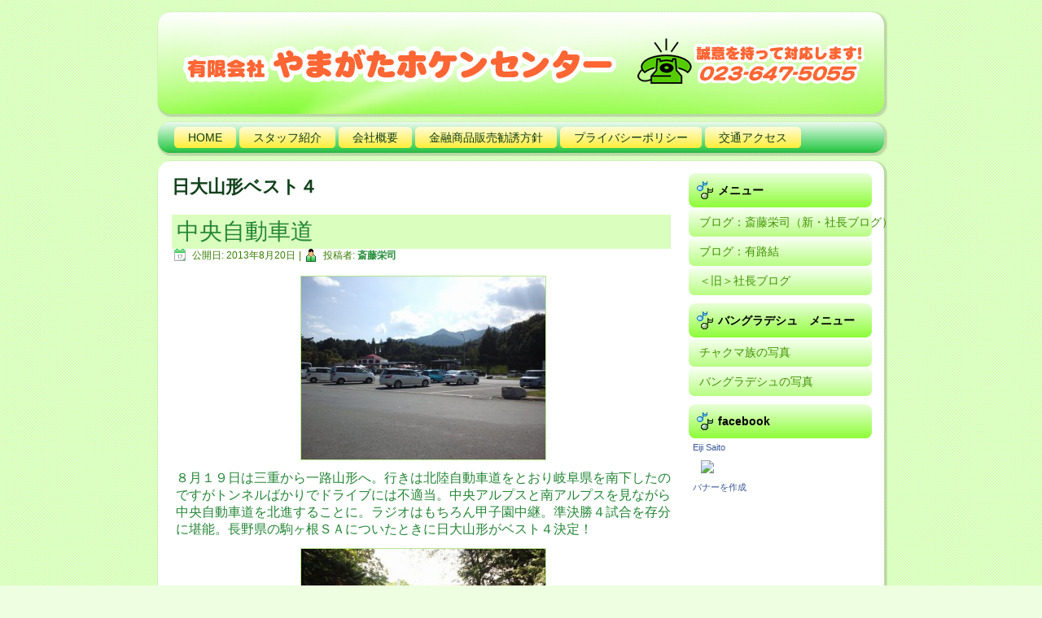

--- FILE ---
content_type: text/html; charset=UTF-8
request_url: https://yamagatahoken.com/tag/%E6%97%A5%E5%A4%A7%E5%B1%B1%E5%BD%A2%E3%83%99%E3%82%B9%E3%83%88%EF%BC%94
body_size: 29135
content:
<!DOCTYPE html PUBLIC "-//W3C//DTD XHTML 1.0 Transitional//EN" "http://www.w3.org/TR/xhtml1/DTD/xhtml1-transitional.dtd">
<html xmlns="http://www.w3.org/1999/xhtml" lang="ja">
<head profile="http://gmpg.org/xfn/11">
<meta http-equiv="Content-Type" content="text/html; charset=UTF-8" />
<title>日大山形ベスト４ | 有限会社　やまがたホケンセンター</title>
<link rel="stylesheet" href="https://yamagatahoken.com/wp-content/themes/yamaho004/style.css" type="text/css" />
<!--[if IE 6]><link rel="stylesheet" href="https://yamagatahoken.com/wp-content/themes/yamaho004/style.ie6.css" type="text/css" /><![endif]-->
<!--[if IE 7]><link rel="stylesheet" href="https://yamagatahoken.com/wp-content/themes/yamaho004/style.ie7.css" type="text/css" /><![endif]-->
<link rel="pingback" href="https://yamagatahoken.com/xmlrpc.php" />
<!--[if IE 7]><link rel='stylesheet' id='css-ie-fix' href='https://yamagatahoken.com/wp-content/plugins/special-recent-posts/assets/css/css-ie7-fix.css' type='text/css' media='all' /> <![endif]--><meta name='robots' content='max-image-preview:large' />
<link rel="alternate" type="application/rss+xml" title="有限会社　やまがたホケンセンター &raquo; フィード" href="https://yamagatahoken.com/feed" />
<link rel="alternate" type="application/rss+xml" title="有限会社　やまがたホケンセンター &raquo; コメントフィード" href="https://yamagatahoken.com/comments/feed" />
<link rel="alternate" type="application/rss+xml" title="有限会社　やまがたホケンセンター &raquo; 日大山形ベスト４ タグのフィード" href="https://yamagatahoken.com/tag/%e6%97%a5%e5%a4%a7%e5%b1%b1%e5%bd%a2%e3%83%99%e3%82%b9%e3%83%88%ef%bc%94/feed" />
<script type="text/javascript">
window._wpemojiSettings = {"baseUrl":"https:\/\/s.w.org\/images\/core\/emoji\/14.0.0\/72x72\/","ext":".png","svgUrl":"https:\/\/s.w.org\/images\/core\/emoji\/14.0.0\/svg\/","svgExt":".svg","source":{"concatemoji":"https:\/\/yamagatahoken.com\/wp-includes\/js\/wp-emoji-release.min.js?ver=6.1.9"}};
/*! This file is auto-generated */
!function(e,a,t){var n,r,o,i=a.createElement("canvas"),p=i.getContext&&i.getContext("2d");function s(e,t){var a=String.fromCharCode,e=(p.clearRect(0,0,i.width,i.height),p.fillText(a.apply(this,e),0,0),i.toDataURL());return p.clearRect(0,0,i.width,i.height),p.fillText(a.apply(this,t),0,0),e===i.toDataURL()}function c(e){var t=a.createElement("script");t.src=e,t.defer=t.type="text/javascript",a.getElementsByTagName("head")[0].appendChild(t)}for(o=Array("flag","emoji"),t.supports={everything:!0,everythingExceptFlag:!0},r=0;r<o.length;r++)t.supports[o[r]]=function(e){if(p&&p.fillText)switch(p.textBaseline="top",p.font="600 32px Arial",e){case"flag":return s([127987,65039,8205,9895,65039],[127987,65039,8203,9895,65039])?!1:!s([55356,56826,55356,56819],[55356,56826,8203,55356,56819])&&!s([55356,57332,56128,56423,56128,56418,56128,56421,56128,56430,56128,56423,56128,56447],[55356,57332,8203,56128,56423,8203,56128,56418,8203,56128,56421,8203,56128,56430,8203,56128,56423,8203,56128,56447]);case"emoji":return!s([129777,127995,8205,129778,127999],[129777,127995,8203,129778,127999])}return!1}(o[r]),t.supports.everything=t.supports.everything&&t.supports[o[r]],"flag"!==o[r]&&(t.supports.everythingExceptFlag=t.supports.everythingExceptFlag&&t.supports[o[r]]);t.supports.everythingExceptFlag=t.supports.everythingExceptFlag&&!t.supports.flag,t.DOMReady=!1,t.readyCallback=function(){t.DOMReady=!0},t.supports.everything||(n=function(){t.readyCallback()},a.addEventListener?(a.addEventListener("DOMContentLoaded",n,!1),e.addEventListener("load",n,!1)):(e.attachEvent("onload",n),a.attachEvent("onreadystatechange",function(){"complete"===a.readyState&&t.readyCallback()})),(e=t.source||{}).concatemoji?c(e.concatemoji):e.wpemoji&&e.twemoji&&(c(e.twemoji),c(e.wpemoji)))}(window,document,window._wpemojiSettings);
</script>
<style type="text/css">
img.wp-smiley,
img.emoji {
	display: inline !important;
	border: none !important;
	box-shadow: none !important;
	height: 1em !important;
	width: 1em !important;
	margin: 0 0.07em !important;
	vertical-align: -0.1em !important;
	background: none !important;
	padding: 0 !important;
}
</style>
	<link rel='stylesheet' id='srp-front-stylesheet-css' href='https://yamagatahoken.com/wp-content/plugins/special-recent-posts/assets/css/css-front.css?ver=6.1.9' type='text/css' media='all' />
<link rel='stylesheet' id='wp-block-library-css' href='https://yamagatahoken.com/wp-includes/css/dist/block-library/style.min.css?ver=6.1.9' type='text/css' media='all' />
<link rel='stylesheet' id='classic-theme-styles-css' href='https://yamagatahoken.com/wp-includes/css/classic-themes.min.css?ver=1' type='text/css' media='all' />
<style id='global-styles-inline-css' type='text/css'>
body{--wp--preset--color--black: #000000;--wp--preset--color--cyan-bluish-gray: #abb8c3;--wp--preset--color--white: #ffffff;--wp--preset--color--pale-pink: #f78da7;--wp--preset--color--vivid-red: #cf2e2e;--wp--preset--color--luminous-vivid-orange: #ff6900;--wp--preset--color--luminous-vivid-amber: #fcb900;--wp--preset--color--light-green-cyan: #7bdcb5;--wp--preset--color--vivid-green-cyan: #00d084;--wp--preset--color--pale-cyan-blue: #8ed1fc;--wp--preset--color--vivid-cyan-blue: #0693e3;--wp--preset--color--vivid-purple: #9b51e0;--wp--preset--gradient--vivid-cyan-blue-to-vivid-purple: linear-gradient(135deg,rgba(6,147,227,1) 0%,rgb(155,81,224) 100%);--wp--preset--gradient--light-green-cyan-to-vivid-green-cyan: linear-gradient(135deg,rgb(122,220,180) 0%,rgb(0,208,130) 100%);--wp--preset--gradient--luminous-vivid-amber-to-luminous-vivid-orange: linear-gradient(135deg,rgba(252,185,0,1) 0%,rgba(255,105,0,1) 100%);--wp--preset--gradient--luminous-vivid-orange-to-vivid-red: linear-gradient(135deg,rgba(255,105,0,1) 0%,rgb(207,46,46) 100%);--wp--preset--gradient--very-light-gray-to-cyan-bluish-gray: linear-gradient(135deg,rgb(238,238,238) 0%,rgb(169,184,195) 100%);--wp--preset--gradient--cool-to-warm-spectrum: linear-gradient(135deg,rgb(74,234,220) 0%,rgb(151,120,209) 20%,rgb(207,42,186) 40%,rgb(238,44,130) 60%,rgb(251,105,98) 80%,rgb(254,248,76) 100%);--wp--preset--gradient--blush-light-purple: linear-gradient(135deg,rgb(255,206,236) 0%,rgb(152,150,240) 100%);--wp--preset--gradient--blush-bordeaux: linear-gradient(135deg,rgb(254,205,165) 0%,rgb(254,45,45) 50%,rgb(107,0,62) 100%);--wp--preset--gradient--luminous-dusk: linear-gradient(135deg,rgb(255,203,112) 0%,rgb(199,81,192) 50%,rgb(65,88,208) 100%);--wp--preset--gradient--pale-ocean: linear-gradient(135deg,rgb(255,245,203) 0%,rgb(182,227,212) 50%,rgb(51,167,181) 100%);--wp--preset--gradient--electric-grass: linear-gradient(135deg,rgb(202,248,128) 0%,rgb(113,206,126) 100%);--wp--preset--gradient--midnight: linear-gradient(135deg,rgb(2,3,129) 0%,rgb(40,116,252) 100%);--wp--preset--duotone--dark-grayscale: url('#wp-duotone-dark-grayscale');--wp--preset--duotone--grayscale: url('#wp-duotone-grayscale');--wp--preset--duotone--purple-yellow: url('#wp-duotone-purple-yellow');--wp--preset--duotone--blue-red: url('#wp-duotone-blue-red');--wp--preset--duotone--midnight: url('#wp-duotone-midnight');--wp--preset--duotone--magenta-yellow: url('#wp-duotone-magenta-yellow');--wp--preset--duotone--purple-green: url('#wp-duotone-purple-green');--wp--preset--duotone--blue-orange: url('#wp-duotone-blue-orange');--wp--preset--font-size--small: 13px;--wp--preset--font-size--medium: 20px;--wp--preset--font-size--large: 36px;--wp--preset--font-size--x-large: 42px;--wp--preset--spacing--20: 0.44rem;--wp--preset--spacing--30: 0.67rem;--wp--preset--spacing--40: 1rem;--wp--preset--spacing--50: 1.5rem;--wp--preset--spacing--60: 2.25rem;--wp--preset--spacing--70: 3.38rem;--wp--preset--spacing--80: 5.06rem;}:where(.is-layout-flex){gap: 0.5em;}body .is-layout-flow > .alignleft{float: left;margin-inline-start: 0;margin-inline-end: 2em;}body .is-layout-flow > .alignright{float: right;margin-inline-start: 2em;margin-inline-end: 0;}body .is-layout-flow > .aligncenter{margin-left: auto !important;margin-right: auto !important;}body .is-layout-constrained > .alignleft{float: left;margin-inline-start: 0;margin-inline-end: 2em;}body .is-layout-constrained > .alignright{float: right;margin-inline-start: 2em;margin-inline-end: 0;}body .is-layout-constrained > .aligncenter{margin-left: auto !important;margin-right: auto !important;}body .is-layout-constrained > :where(:not(.alignleft):not(.alignright):not(.alignfull)){max-width: var(--wp--style--global--content-size);margin-left: auto !important;margin-right: auto !important;}body .is-layout-constrained > .alignwide{max-width: var(--wp--style--global--wide-size);}body .is-layout-flex{display: flex;}body .is-layout-flex{flex-wrap: wrap;align-items: center;}body .is-layout-flex > *{margin: 0;}:where(.wp-block-columns.is-layout-flex){gap: 2em;}.has-black-color{color: var(--wp--preset--color--black) !important;}.has-cyan-bluish-gray-color{color: var(--wp--preset--color--cyan-bluish-gray) !important;}.has-white-color{color: var(--wp--preset--color--white) !important;}.has-pale-pink-color{color: var(--wp--preset--color--pale-pink) !important;}.has-vivid-red-color{color: var(--wp--preset--color--vivid-red) !important;}.has-luminous-vivid-orange-color{color: var(--wp--preset--color--luminous-vivid-orange) !important;}.has-luminous-vivid-amber-color{color: var(--wp--preset--color--luminous-vivid-amber) !important;}.has-light-green-cyan-color{color: var(--wp--preset--color--light-green-cyan) !important;}.has-vivid-green-cyan-color{color: var(--wp--preset--color--vivid-green-cyan) !important;}.has-pale-cyan-blue-color{color: var(--wp--preset--color--pale-cyan-blue) !important;}.has-vivid-cyan-blue-color{color: var(--wp--preset--color--vivid-cyan-blue) !important;}.has-vivid-purple-color{color: var(--wp--preset--color--vivid-purple) !important;}.has-black-background-color{background-color: var(--wp--preset--color--black) !important;}.has-cyan-bluish-gray-background-color{background-color: var(--wp--preset--color--cyan-bluish-gray) !important;}.has-white-background-color{background-color: var(--wp--preset--color--white) !important;}.has-pale-pink-background-color{background-color: var(--wp--preset--color--pale-pink) !important;}.has-vivid-red-background-color{background-color: var(--wp--preset--color--vivid-red) !important;}.has-luminous-vivid-orange-background-color{background-color: var(--wp--preset--color--luminous-vivid-orange) !important;}.has-luminous-vivid-amber-background-color{background-color: var(--wp--preset--color--luminous-vivid-amber) !important;}.has-light-green-cyan-background-color{background-color: var(--wp--preset--color--light-green-cyan) !important;}.has-vivid-green-cyan-background-color{background-color: var(--wp--preset--color--vivid-green-cyan) !important;}.has-pale-cyan-blue-background-color{background-color: var(--wp--preset--color--pale-cyan-blue) !important;}.has-vivid-cyan-blue-background-color{background-color: var(--wp--preset--color--vivid-cyan-blue) !important;}.has-vivid-purple-background-color{background-color: var(--wp--preset--color--vivid-purple) !important;}.has-black-border-color{border-color: var(--wp--preset--color--black) !important;}.has-cyan-bluish-gray-border-color{border-color: var(--wp--preset--color--cyan-bluish-gray) !important;}.has-white-border-color{border-color: var(--wp--preset--color--white) !important;}.has-pale-pink-border-color{border-color: var(--wp--preset--color--pale-pink) !important;}.has-vivid-red-border-color{border-color: var(--wp--preset--color--vivid-red) !important;}.has-luminous-vivid-orange-border-color{border-color: var(--wp--preset--color--luminous-vivid-orange) !important;}.has-luminous-vivid-amber-border-color{border-color: var(--wp--preset--color--luminous-vivid-amber) !important;}.has-light-green-cyan-border-color{border-color: var(--wp--preset--color--light-green-cyan) !important;}.has-vivid-green-cyan-border-color{border-color: var(--wp--preset--color--vivid-green-cyan) !important;}.has-pale-cyan-blue-border-color{border-color: var(--wp--preset--color--pale-cyan-blue) !important;}.has-vivid-cyan-blue-border-color{border-color: var(--wp--preset--color--vivid-cyan-blue) !important;}.has-vivid-purple-border-color{border-color: var(--wp--preset--color--vivid-purple) !important;}.has-vivid-cyan-blue-to-vivid-purple-gradient-background{background: var(--wp--preset--gradient--vivid-cyan-blue-to-vivid-purple) !important;}.has-light-green-cyan-to-vivid-green-cyan-gradient-background{background: var(--wp--preset--gradient--light-green-cyan-to-vivid-green-cyan) !important;}.has-luminous-vivid-amber-to-luminous-vivid-orange-gradient-background{background: var(--wp--preset--gradient--luminous-vivid-amber-to-luminous-vivid-orange) !important;}.has-luminous-vivid-orange-to-vivid-red-gradient-background{background: var(--wp--preset--gradient--luminous-vivid-orange-to-vivid-red) !important;}.has-very-light-gray-to-cyan-bluish-gray-gradient-background{background: var(--wp--preset--gradient--very-light-gray-to-cyan-bluish-gray) !important;}.has-cool-to-warm-spectrum-gradient-background{background: var(--wp--preset--gradient--cool-to-warm-spectrum) !important;}.has-blush-light-purple-gradient-background{background: var(--wp--preset--gradient--blush-light-purple) !important;}.has-blush-bordeaux-gradient-background{background: var(--wp--preset--gradient--blush-bordeaux) !important;}.has-luminous-dusk-gradient-background{background: var(--wp--preset--gradient--luminous-dusk) !important;}.has-pale-ocean-gradient-background{background: var(--wp--preset--gradient--pale-ocean) !important;}.has-electric-grass-gradient-background{background: var(--wp--preset--gradient--electric-grass) !important;}.has-midnight-gradient-background{background: var(--wp--preset--gradient--midnight) !important;}.has-small-font-size{font-size: var(--wp--preset--font-size--small) !important;}.has-medium-font-size{font-size: var(--wp--preset--font-size--medium) !important;}.has-large-font-size{font-size: var(--wp--preset--font-size--large) !important;}.has-x-large-font-size{font-size: var(--wp--preset--font-size--x-large) !important;}
.wp-block-navigation a:where(:not(.wp-element-button)){color: inherit;}
:where(.wp-block-columns.is-layout-flex){gap: 2em;}
.wp-block-pullquote{font-size: 1.5em;line-height: 1.6;}
</style>
<link rel='stylesheet' id='meteor-slides-css' href='https://yamagatahoken.com/wp-content/plugins/meteor-slides/css/meteor-slides.css?ver=1.0' type='text/css' media='all' />
<script type='text/javascript' src='https://yamagatahoken.com/wp-includes/js/jquery/jquery.min.js?ver=3.6.1' id='jquery-core-js'></script>
<script type='text/javascript' src='https://yamagatahoken.com/wp-includes/js/jquery/jquery-migrate.min.js?ver=3.3.2' id='jquery-migrate-js'></script>
<script type='text/javascript' src='https://yamagatahoken.com/wp-content/plugins/meteor-slides/js/jquery.cycle.all.js?ver=6.1.9' id='jquery-cycle-js'></script>
<script type='text/javascript' src='https://yamagatahoken.com/wp-content/plugins/meteor-slides/js/jquery.metadata.v2.js?ver=6.1.9' id='jquery-metadata-js'></script>
<script type='text/javascript' src='https://yamagatahoken.com/wp-content/plugins/meteor-slides/js/jquery.touchwipe.1.1.1.js?ver=6.1.9' id='jquery-touchwipe-js'></script>
<script type='text/javascript' id='meteorslides-script-js-extra'>
/* <![CDATA[ */
var meteorslidessettings = {"meteorslideshowspeed":"2000","meteorslideshowduration":"5000","meteorslideshowheight":"400","meteorslideshowwidth":"600","meteorslideshowtransition":"fade"};
/* ]]> */
</script>
<script type='text/javascript' src='https://yamagatahoken.com/wp-content/plugins/meteor-slides/js/slideshow.js?ver=6.1.9' id='meteorslides-script-js'></script>
<link rel="https://api.w.org/" href="https://yamagatahoken.com/wp-json/" /><link rel="alternate" type="application/json" href="https://yamagatahoken.com/wp-json/wp/v2/tags/544" /><link rel="EditURI" type="application/rsd+xml" title="RSD" href="https://yamagatahoken.com/xmlrpc.php?rsd" />
<link rel="wlwmanifest" type="application/wlwmanifest+xml" href="https://yamagatahoken.com/wp-includes/wlwmanifest.xml" />
<script type="text/javascript" src="https://yamagatahoken.com/wp-content/themes/yamaho004/script.js"></script>
</head>
<body class="archive tag tag-544">
<div id="art-main">
    <div class="cleared reset-box"></div>
    <div class="art-header">
        <div class="art-header-position">
            <div class="art-header-wrapper">
                <div class="cleared reset-box"></div>
                <div class="art-header-inner">
                <div class="art-logo">
                </div>
                </div>
            </div>
        </div>
    </div>
    <div class="cleared reset-box"></div>
    <div class="art-bar art-nav">
        <div class="art-nav-outer">
        <div class="art-nav-wrapper">
        <div class="art-nav-inner">
    	
<ul class="art-hmenu menu-7">
	<li class="menu-item-98"><a title="HOME" href="https://yamagatahoken.com/">HOME</a>
	</li>
	<li class="menu-item-1213"><a title="スタッフ紹介" href="https://yamagatahoken.com/staff">スタッフ紹介</a>
	</li>
	<li class="menu-item-100"><a title="会社概要" href="https://yamagatahoken.com/about-2">会社概要</a>
	</li>
	<li class="menu-item-366"><a title="金融商品販売勧誘方針" href="https://yamagatahoken.com/kinyu">金融商品販売勧誘方針</a>
	</li>
	<li class="menu-item-367"><a title="プライバシーポリシー" href="https://yamagatahoken.com/ppolicy">プライバシーポリシー</a>
	</li>
	<li class="menu-item-163"><a title="交通アクセス" href="https://yamagatahoken.com/159-2">交通アクセス</a>
	</li>
</ul>
        </div>
        </div>
        </div>
    </div>
    <div class="cleared reset-box"></div>
    <div class="art-box art-sheet">
        <div class="art-box-body art-sheet-body">
<div class="art-layout-wrapper">
    <div class="art-content-layout">
        <div class="art-content-layout-row">
            <div class="art-layout-cell art-content">
			


			<div class="art-box art-post breadcrumbs">
	    <div class="art-box-body art-post-body">
	            <div class="art-post-inner art-article">
	            	                <div class="art-postcontent">
	                    <!-- article-content -->
	                    <h4>日大山形ベスト４</h4>	                    <!-- /article-content -->
	                </div>
	                <div class="cleared"></div>
	                	            </div>
			<div class="cleared"></div>
	    </div>
	</div>
	
	<div class="art-box art-post post-2798 post type-post status-publish format-standard hentry category-info category-saito tag-541 tag-540 tag-542 tag-544 tag-545 tag-543" id="post-2798">
	    <div class="art-box-body art-post-body">
	            <div class="art-post-inner art-article">
	            <div class="art-postmetadataheader"><h2 class="art-postheader"><a href="https://yamagatahoken.com/2798" rel="bookmark" title="中央自動車道">中央自動車道</a></h2></div><div class="art-postheadericons art-metadata-icons"><span class="art-postdateicon"><span class="date">公開日:</span> <span class="entry-date" title="8:39 PM">2013年8月20日</span></span> | <span class="art-postauthoricon"><span class="author">投稿者:</span> <span class="author vcard"><a class="url fn n" href="https://yamagatahoken.com/author/saito" title="斎藤栄司 の投稿をすべて表示">斎藤栄司</a></span></span></div>	                <div class="art-postcontent">
	                    <!-- article-content -->
	                    <p><a href="http://yamagatahoken.com/wp-content/uploads/2013/08/20130819-91.jpg"><img decoding="async" alt="CA3J1536" class="aligncenter size-medium wp-image-2806" height="225" src="http://yamagatahoken.com/wp-content/uploads/2013/08/20130819-91-300x225.jpg" width="300" srcset="https://yamagatahoken.com/wp-content/uploads/2013/08/20130819-91-300x225.jpg 300w, https://yamagatahoken.com/wp-content/uploads/2013/08/20130819-91-250x187.jpg 250w, https://yamagatahoken.com/wp-content/uploads/2013/08/20130819-91.jpg 500w" sizes="(max-width: 300px) 100vw, 300px" /></a></p>
<p><span style="font-size: 16px">８月１９日は三重から一路山形へ。行きは北陸自動車道をとおり岐阜県を南下したのですがトンネルばかりでドライブには不適当。中央アルプスと南アルプスを見ながら中央自動車道を北進することに。ラジオはもちろん甲子園中継。準決勝４試合を存分に堪能。長野県の駒ヶ根ＳＡについたときに日大山形がベスト４決定！</span></p>
<p><a href="http://yamagatahoken.com/wp-content/uploads/2013/08/20130819-2.jpg"><img decoding="async" loading="lazy" alt="CA3J1513" class="aligncenter size-medium wp-image-2803" height="225" src="http://yamagatahoken.com/wp-content/uploads/2013/08/20130819-2-300x225.jpg" width="300" srcset="https://yamagatahoken.com/wp-content/uploads/2013/08/20130819-2-300x225.jpg 300w, https://yamagatahoken.com/wp-content/uploads/2013/08/20130819-2-250x187.jpg 250w, https://yamagatahoken.com/wp-content/uploads/2013/08/20130819-2.jpg 500w" sizes="(max-width: 300px) 100vw, 300px" /></a></p>
<p><span style="font-size: 16px">駒ヶ根ＳＡのちょうど裏側が青年海外協力隊の駒ヶ根訓練所。ちょっと様子を拝見に。入口の坂道は朝のランニングを終わったときに毎日腹筋トレーニングをしていたところ。奥に進むと３０年前と変わらぬ建物がありました。</span></p>
<p><a href="http://yamagatahoken.com/wp-content/uploads/2013/08/20130819-4.jpg"><img decoding="async" loading="lazy" alt="CA3J1516" class="aligncenter size-medium wp-image-2804" height="225" src="http://yamagatahoken.com/wp-content/uploads/2013/08/20130819-4-300x225.jpg" width="300" srcset="https://yamagatahoken.com/wp-content/uploads/2013/08/20130819-4-300x225.jpg 300w, https://yamagatahoken.com/wp-content/uploads/2013/08/20130819-4-250x187.jpg 250w, https://yamagatahoken.com/wp-content/uploads/2013/08/20130819-4.jpg 500w" sizes="(max-width: 300px) 100vw, 300px" /></a></p>
<p><span style="font-size: 16px">建物の北側には国旗掲揚塔があり、日の丸と世界のどこかの国の国旗が毎日あげられていました。そのシステムも変わっていないよう。教室からは語学訓練をしている人たちの声が漏れていました。ＳＡと訓練所の間の金網を乗り越えるシステムも３０前のままでした。</span></p>
<p><a href="http://yamagatahoken.com/wp-content/uploads/2013/08/20130819-8.jpg"><img decoding="async" loading="lazy" alt="CA3J1530" class="aligncenter size-medium wp-image-2805" height="225" src="http://yamagatahoken.com/wp-content/uploads/2013/08/20130819-8-300x225.jpg" width="300" srcset="https://yamagatahoken.com/wp-content/uploads/2013/08/20130819-8-300x225.jpg 300w, https://yamagatahoken.com/wp-content/uploads/2013/08/20130819-8-250x187.jpg 250w, https://yamagatahoken.com/wp-content/uploads/2013/08/20130819-8.jpg 500w" sizes="(max-width: 300px) 100vw, 300px" /></a></p>
	                    <!-- /article-content -->
	                </div>
	                <div class="cleared"></div>
	                <div class="art-postfootericons art-metadata-icons"><span class="art-postcategoryicon"><span class="categories">カテゴリー:</span> <a href="https://yamagatahoken.com/category/info" rel="category tag">スタッフ＆社長ブログ</a>, <a href="https://yamagatahoken.com/category/saito" rel="category tag">ブログ：斎藤栄司 (コメントはタイトルをクリックしてお入りください)</a></span> | <span class="art-posttagicon"><span class="tags">タグ:</span> <a href="https://yamagatahoken.com/tag/%e4%b8%ad%e5%a4%ae%e3%82%a2%e3%83%ab%e3%83%97%e3%82%b9" rel="tag">中央アルプス</a>, <a href="https://yamagatahoken.com/tag/%e4%b8%ad%e5%a4%ae%e8%87%aa%e5%8b%95%e8%bb%8a%e9%81%93" rel="tag">中央自動車道</a>, <a href="https://yamagatahoken.com/tag/%e5%8d%97%e3%82%a2%e3%83%ab%e3%83%97%e3%82%b9" rel="tag">南アルプス</a>, <a href="https://yamagatahoken.com/tag/%e6%97%a5%e5%a4%a7%e5%b1%b1%e5%bd%a2%e3%83%99%e3%82%b9%e3%83%88%ef%bc%94" rel="tag">日大山形ベスト４</a>, <a href="https://yamagatahoken.com/tag/%e7%94%b2%e5%ad%90%e5%9c%92%e9%87%8e%e7%90%83" rel="tag">甲子園野球</a>, <a href="https://yamagatahoken.com/tag/%e9%9d%92%e5%b9%b4%e6%b5%b7%e5%a4%96%e5%8d%94%e5%8a%9b%e9%9a%8a%e3%80%80%e9%a7%92%e3%83%b6%e6%a0%b9%e8%a8%93%e7%b7%b4%e6%89%80" rel="tag">青年海外協力隊　駒ヶ根訓練所</a></span></div>	            </div>
			<div class="cleared"></div>
	    </div>
	</div>
	
				


              <div class="cleared"></div>
            </div>
            <div class="art-layout-cell art-sidebar1">
              <div class="art-box art-vmenublock widget vmenu" id="vmenuwidget-4">
    <div class="art-box-body art-vmenublock-body"><div class="art-bar art-vmenublockheader">
    <h3 class="t">メニュー</h3>
</div><div class="art-box art-vmenublockcontent">
    <div class="art-box-body art-vmenublockcontent-body">
<ul class="art-vmenu">
	<li class="menu-item-1417"><a title="ブログ：斎藤栄司（新・社長ブログ）" href="https://yamagatahoken.com/category/saito">ブログ：斎藤栄司（新・社長ブログ）</a>
	</li>
	<li class="menu-item-1125"><a title="ブログ：有路結" href="https://yamagatahoken.com/category/ariji">ブログ：有路結</a>
	</li>
	<li class="menu-item-992"><a title="＜旧＞社長ブログ" href="http://samidare.jp/yamaho">＜旧＞社長ブログ</a>
	</li>
</ul>
		<div class="cleared"></div>
    </div>
</div>		<div class="cleared"></div>
    </div>
</div><div class="art-box art-vmenublock widget vmenu" id="vmenuwidget-3">
    <div class="art-box-body art-vmenublock-body"><div class="art-bar art-vmenublockheader">
    <h3 class="t">バングラデシュ　メニュー</h3>
</div><div class="art-box art-vmenublockcontent">
    <div class="art-box-body art-vmenublockcontent-body">
<ul class="art-vmenu">
	<li class="menu-item-384"><a title="チャクマ族の写真" href="https://yamagatahoken.com/%e3%82%ae%e3%83%a3%e3%83%a9%e3%83%aa%e3%83%bc">チャクマ族の写真</a>
	</li>
	<li class="menu-item-430"><a title="バングラデシュの写真" href="https://yamagatahoken.com/%e3%83%90%e3%83%b3%e3%82%b0%e3%83%a9%e3%83%87%e3%82%b7%e3%83%a5%e3%81%ae%e5%86%99%e7%9c%9f">バングラデシュの写真</a>
	</li>
</ul>
		<div class="cleared"></div>
    </div>
</div>		<div class="cleared"></div>
    </div>
</div><div class="art-box art-block widget widget_text" id="text-2">
    <div class="art-box-body art-block-body"><div class="art-bar art-blockheader">
    <h3 class="t">facebook</h3>
</div><div class="art-box art-blockcontent">
    <div class="art-box-body art-blockcontent-body">			<div class="textwidget"><!-- Facebook Badge START --><a href="http://ja-jp.facebook.com/people/Eiji-Saito/100003401379476" target="_TOP" style="font-family: &quot;lucida grande&quot;,tahoma,verdana,arial,sans-serif; font-size: 11px; font-variant: normal; font-style: normal; font-weight: normal; color: #3B5998; text-decoration: none;" title="Eiji Saito" rel="noopener">Eiji Saito</a><br/><a href="http://ja-jp.facebook.com/people/Eiji-Saito/100003401379476" target="_TOP" title="Eiji Saito" rel="noopener"><img src="http://badge.facebook.com/badge/100003401379476.108.1757768254.png" style="border: 0px;" /></a><br/><a href="http://ja-jp.facebook.com/badges/" target="_TOP" style="font-family: &quot;lucida grande&quot;,tahoma,verdana,arial,sans-serif; font-size: 11px; font-variant: normal; font-style: normal; font-weight: normal; color: #3B5998; text-decoration: none;" title="自分だけのバナーを作成しましょう。" rel="noopener">バナーを作成</a><!-- Facebook Badge END --></div>
				<div class="cleared"></div>
    </div>
</div>		<div class="cleared"></div>
    </div>
</div>              <div class="cleared"></div>
            </div>
        </div>
    </div>
</div>
<div class="cleared"></div>
    <div class="art-footer">
                <div class="art-footer-body">
                


                    <a href="https://yamagatahoken.com/feed" class='art-rss-tag-icon' title="有限会社　やまがたホケンセンター RSS Feed"></a>
                            <div class="art-footer-text">
                                <p> </p>
<p>Copyright © 2026. (有)やまがたホケンセンター 〒990-0832 山形県山形市城西町４-５-３４　電話：０２３－６４７－５０５５</p>
<p> </p>                            </div>
                    <div class="cleared"></div>
                </div>
            </div>
    		<div class="cleared"></div>
        </div>
    </div>
    <div class="cleared"></div>
    <p class="art-page-footer"></p>
    <div class="cleared"></div>
</div>
    <div id="wp-footer">
	        	        <!-- 63 queries. 0.219 seconds. -->
    </div>
</body>
</html>

